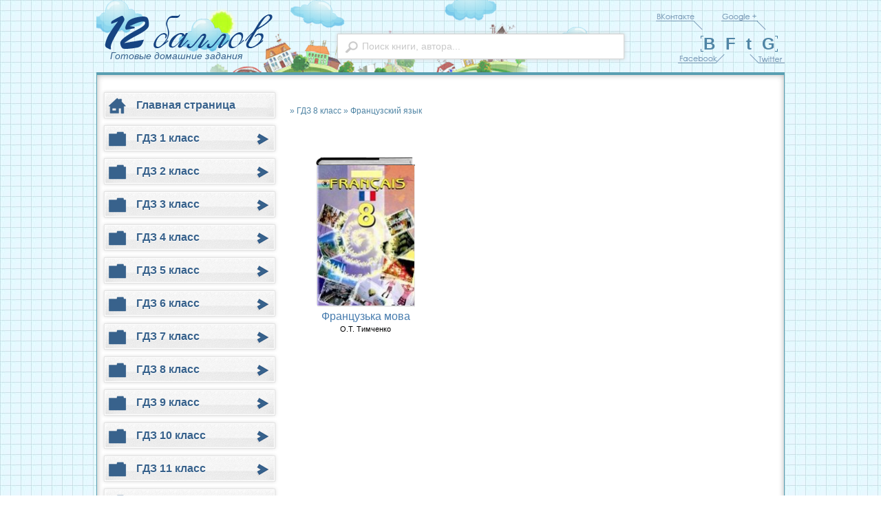

--- FILE ---
content_type: text/html
request_url: http://12ballov.net/8/francuzskij-jazyk8/
body_size: 6023
content:
<!DOCTYPE html PUBLIC "-//W3C//DTD XHTML 1.0 Transitional//EN" "http://www.w3.org/TR/xhtml1/DTD/xhtml1-transitional.dtd">

<head>
  


  <meta http-equiv="Content-Type" content="text/html; charset=utf-8" />
<title>Французский язык &raquo; Pешебник онлайн | ГДЗ - готовые домашние задания для учеников 1-11 классов</title>
<meta name="description" content="Решебник онлайн - Готовые домашние задания для учеников 1-11 классов по предметам Математика, Алгебра, Геометрия, Химия, Физика и др" />
<meta name="keywords" content="Pешебник онлайн, ГДЗ, готовые домашние задания, учеников 1-11 классов, Математика, Алгебра, Геометрия, Химия, Физика" />
<meta name="generator" content="DataLife Engine (http://dle-news.ru)" />
<link rel="search" type="application/opensearchdescription+xml" href="http://12ballov.net/engine/opensearch.php" title="Pешебник онлайн | ГДЗ - готовые домашние задания для учеников 1-11 классов" />
<link rel="alternate" type="application/rss+xml" title="Французский язык &raquo; Pешебник онлайн | ГДЗ - готовые домашние задания для учеников 1-11 классов" href="http://12ballov.net/8/francuzskij-jazyk8/rss.xml" />
<script type="text/javascript" src="/engine/classes/min/index.php?charset=utf-8&amp;g=general&amp;7"></script>

<link rel="shortcut icon" href="http://12ballov.net/favicon.ico" />
<meta name="viewport" content="width=device-width, initial-scale=1.0">

<link media="screen" href="/templates/gdz/css/styles.css" type="text/css" rel="stylesheet" /></div> 
<link media="screen" href="/templates/gdz/css/engine.css" type="text/css" rel="stylesheet" /></div>


<script type="text/javascript">$(document).ready(function(){
$(window).scroll(function () {if ($(this).scrollTop() > 1000) {$('#scroller').fadeIn();} else {$('#scroller').fadeOut();}});
$('#scroller').click(function () {$('body,html').animate({scrollTop: 0}, 400); return false;});
});</script>

<script async src="https://pagead2.googlesyndication.com/pagead/js/adsbygoogle.js?client=ca-pub-7679195698855159"
     crossorigin="anonymous"></script>

</head>

<body>



<div id="loading-layer" style="display:none"><div id="loading-layer-text">Загрузка. Пожалуйста, подождите...</div></div>
<script type="text/javascript">
<!--
var dle_root       = '/';
var dle_admin      = '';
var dle_login_hash = '';
var dle_group      = 5;
var dle_skin       = 'gdz';
var dle_wysiwyg    = 'no';
var quick_wysiwyg  = '0';
var dle_act_lang   = ["Да", "Нет", "Ввод", "Отмена", "Сохранить"];
var menu_short     = 'Быстрое редактирование';
var menu_full      = 'Полное редактирование';
var menu_profile   = 'Просмотр профиля';
var menu_send      = 'Отправить сообщение';
var menu_uedit     = 'Админцентр';
var dle_info       = 'Информация';
var dle_confirm    = 'Подтверждение';
var dle_prompt     = 'Ввод информации';
var dle_req_field  = 'Заполните все необходимые поля';
var dle_del_agree  = 'Вы действительно хотите удалить? Данное действие невозможно будет отменить';
var dle_complaint  = 'Укажите текст вашей жалобы для администрации:';
var dle_big_text   = 'Выделен слишком большой участок текста.';
var dle_orfo_title = 'Укажите комментарий для администрации к найденной грамматической ошибке';
var dle_p_send     = 'Отправить';
var dle_p_send_ok  = 'Уведомление успешно отправлено';
var dle_save_ok    = 'Изменения успешно сохранены. Обновить страницу?';
var dle_del_news   = 'Удалить статью';
var allow_dle_delete_news   = false;
var dle_search_delay   = false;
var dle_search_value   = '';
$(function(){
	FastSearch();
});//-->
</script>
    
   

<div id="wrapper">



  <div class="head">
      <div class="logo"><a href="/"><img src="/templates/gdz/images/logo.png"></a></br><span>Готовые домашние задания</span>



</div>
  



 <div class="search-pole">

      <form method="post" action=''><input type="hidden" name="do" value="search" />
      <input type="hidden" name="subaction" value="search" />
      <input id="story" name="story" class="search_input" value="Поиск книги, автора..." onblur="if(this.value=='')         this.value='Поиск книги, автора...';" onfocus="if(this.value=='Поиск книги, автора...') this.value='';" type="text" /> 
        </form>

 </div>


<noindex>
        <div class="soc_links">
          <div class="sc_menu_l">
              <div class="sc_menu_r">
                    <ul>
                        <li><a rel="nofollow" href="/" target="_blank">B</a></li>
<li><a rel="nofollow" href="http://www.facebook.com/12ballovnet" target="_blank">F</a></li>
<li><a rel="nofollow" href="https://twitter.com/12ballov_net" target="_blank">t</a></li>
<li class="no_margin"><a rel="nofollow" href="#" target="_blank">G</a></li>
</ul>
                </div>
            </div>
         </div>

</noindex>

    </div>








 
    <div class="content">
         
      <table class="main_table">
         <tr class="mob-tr">
<td class="colum_left">
<div class="adp-menu">

                  ﻿                   <script type="text/javascript">//<![CDATA[
          $(function(){
            $("#slidemenu").UlMenu();
          });
          //]]></script>
                   
                  <ul id="slidemenu">
                      <li><a href="/"><span><img src="/templates/gdz/images/icons/ic1.png" alt="ГДЗ" />Главная страница</span></a></li>

                     <li><span class="sub_block"><span class="sub_block_in"><span class="sublnk"><img src="/templates/gdz/images/icons/ic2.png" alt="ГДЗ" />ГДЗ 1 класс</span></span></span></li>
                        <li class="submenu">
                            <ul>
                      <li><a href="/1/anglijskij-jazyk1/">Английский язык</a></li> 
                      <li><a href="/1/nemeckij-jazyk1/">Немецкий язык</a></li>                              
                      <li><a href="/1/matematika1/">Математика</a></li>
                      <li><a href="/1/russkij-jazyk1/">Русский язык</a></li>
                      <li><a href="/1/bukvar1/">Буквар</a></li>
                      <li><a href="/1/chytannja1/">Читання</a></li>          
                          </ul>
                        </li>


                     <li><span class="sub_block"><span class="sub_block_in"><span class="sublnk"><img src="/templates/gdz/images/icons/ic2.png" alt="ГДЗ" />ГДЗ 2 класс</span></span></span></li>
                        <li class="submenu">
                            <ul>
                      <li><a href="/2/anglijskij-jazyk2/">Английский язык</a></li> 
                      <li><a href="/2/ridna-mova2/">Немецкий язык</a></li>                              
                      <li><a href="/2/matematika2/">Математика</a></li>
                      <li><a href="/2/russkij-jazyk2/">Русский язык</a></li>
                      <li><a href="/2/informatika2/">Информатика</a></li>
                          </ul>
                        </li>


                     <li><span class="sub_block"><span class="sub_block_in"><span class="sublnk"><img src="/templates/gdz/images/icons/ic2.png" alt="ГДЗ" />ГДЗ 3 класс</span></span></span></li>
                        <li class="submenu">
                            <ul>
                      <li><a href="/3/anglijskij-jazyk3/">Английский язык</a></li> 
                      <li><a href="/3/ridna-mova3/">Рідна мова</a></li> 
                      <li><a href="/3/matematika3/">Математика</a></li>
                      <li><a href="/3/russkij-jazyk3/">Русский язык</a></li>
                      <li><a href="/3/nemeckij-jazyk3/">Немецкий язык</a></li>   
                      <li><a href="/3/osnovy-zdorovja-3/">Основы здоровья</a></li>                             
                      <li><a href="/3/informatika3/">Информатика</a></li>
                      <li><a href="/3/ya-i-ukraina3/">Я и Украина</a></li>
                          </ul>
                        </li>



                     <li><span class="sub_block"><span class="sub_block_in"><span class="sublnk"><img src="/templates/gdz/images/icons/ic2.png" alt="ГДЗ" />ГДЗ 4 класс</span></span></span></li>
                        <li class="submenu">
                            <ul>
                      <li><a href="/4/matematika4/">Математика</a></li>
                      <li><a href="/4/anglijskij-jazyk4/">Английский язык</a></li> 
                      <li><a href="/4/ridna-mova4/">Рідна мова</a></li> 
                      <li><a href="/4/ya-i-ukraina4/">Я и Украина</a></li>
                      <li><a href="/4/osnovy-zdorovja-4/">Основы здоровья</a></li>  
                      <li><a href="/4/russkij-jazyk4/">Русский язык</a></li>
                      <li><a href="/4/nemeckij-jazyk4/">Немецкий язык</a></li>   
                          </ul>
                        </li>


                     <li><span class="sub_block"><span class="sub_block_in"><span class="sublnk"><img src="/templates/gdz/images/icons/ic2.png" alt="ГДЗ" />ГДЗ 5 класс</span></span></span></li>
                        <li class="submenu">
                            <ul>          
                      <li><a href="/5/informatyka5/">Информатика</a></li>
                      <li><a href="/5/francuzskij-jazyk5/">Французский язык</a></li>
                      <li><a href="/5/matematika5/">Математика</a></li>
                      <li><a href="/5/russkij-jazyk5/">Русский язык</a></li>
                      <li><a href="/5/nemeckij-jazyk5/">Немецкий язык</a></li>
                      <li><a href="/5/prirodovedine5/">Природовединье</a></li>
                      <li><a href="/5/osnovy-zdorovja5/">Основы здоровья</a></li>
                      <li><a href="/5/jetika5/">Этика</a></li>     
                      <li><a href="/5/ridna-mova5/">Рідна мова</a></li> 
                      <li><a href="/5/anglijskij-jazyk5/">Английский язык</a></li>  
                      <li><a href="/5/istorija5/">История</a></li> 
                      <li><a href="/5/zar-lit5/">Зарубежная литература</a></li>
                          </ul>
                        </li>

                    <li><span class="sub_block"><span class="sub_block_in"><span class="sublnk"><img src="/templates/gdz/images/icons/ic2.png" alt="ГДЗ" />ГДЗ 6 класс</span></span></span></li>
                        <li class="submenu">
                            <ul>
                      <li><a href="/6/informatyka6/">Информатика</a></li>
                      <li><a href="/6/francuzskij-jazyk6/">Французский язык</a></li>
                      <li><a href="/6/biologia6/">Биология</a></li> 
                      <li><a href="/6/geografija6/">География</a></li>
                      <li><a href="/6/matematika6/">Математика</a></li>
                      <li><a href="/6/ridna-mova6/">Рідна мова</a></li>
                      <li><a href="/6/russkij-jazyk6/">Русский язык</a></li> 
                      <li><a href="/6/anglijskij-jazyk6/">Английский язык</a></li>
                      <li><a href="/6/nemeckij-jazyk6/">Немецкий язык</a></li>
                          </ul>
                        </li>


                    <li><span class="sub_block"><span class="sub_block_in"><span class="sublnk"><img src="/templates/gdz/images/icons/ic2.png" alt="ГДЗ" />ГДЗ 7 класс</span></span></span></li>
                        <li class="submenu">
                            <ul>
                      <li><a href="/7/algebra7/">Алгебра</a></li>
                      <li><a href="/7/geometrija7/">Геометрия</a></li>
                      <li><a href="/7/biologija7/">Биология</a></li>                                         
                      <li><a href="/7/anglijskij-jazyk7/">Английский язык</a></li>
                      <li><a href="/7/nemeckij-jazyk7/">Немецкий язык</a></li>
                      <li><a href="/7/ridna-mova7/">Рідна мова</a></li>
                      <li><a href="/7/russkij-jazyk7/">Русский язык</a></li>
                      <li><a href="/7/fizika7/">Физика</a></li>
                      <li><a href="/7/himija7/">Химия</a></li> 
                      <li><a href="/7/geografija7/">География</a></li>   
                      <li><a href="/7/cherchenie7/">Черчение</a></li>     
                          </ul>
                        </li>

                    <li><span class="sub_block"><span class="sub_block_in"><span class="sublnk"><img src="/templates/gdz/images/icons/ic2.png" alt="ГДЗ" />ГДЗ 8 класс</span></span></span></li>
                        <li class="submenu">
                            <ul>
                      <li><a href="/8/algebra8/">Алгебра</a></li>
                      <li><a href="/8/geometrija8/">Геометрия</a></li>
                      <li><a href="/8/anglijskij-jazyk8/">Английский язык</a></li>
                      <li><a href="/8/nemeckij-jazyk8/">Немецкий язык</a></li>
                      <li><a href="/8/ridna-mova8/">Рідна мова</a></li>
                      <li><a href="/8/russkij-jazyk8/">Русский язык</a></li>
                      <li><a href="/8/fizika8/">Физика</a></li>
                      <li><a href="/8/himija8/">Химия</a></li>
                      <li><a href="/8/geografija8/">География</a></li>
                      <li><a href="/8/biologia8/">Биология</a></li>
                      <li><a href="/8/osnovy-zdorovja8/">Основы здоровья</a></li>
                      <li><a href="/8/ukr-lit8/">Украинская литература</a></li>
                      <li><a href="/8/zar-lit8/">Зарубежная литература</a></li>
                      <li><a href="/8/history8/">История</a></li>
                      <li><a href="/8/informatika8/">Информатика</a></li>
                      <li><a href="/8/francuzskij-jazyk8/">Французский язык</a></li>
                      <li><a href="/8/cherchenie8/">Черчение</a></li>
                                
                                
  
                          </ul>
                        </li>



                    <li><span class="sub_block"><span class="sub_block_in"><span class="sublnk"><img src="/templates/gdz/images/icons/ic2.png" alt="ГДЗ" />ГДЗ 9 класс</span></span></span></li>
                        <li class="submenu">
                            <ul>
                      <li><a href="/9/ukrainskij-jazyk9/">Украинский язык</a></li>
                      <li><a href="/9/anglijskij-jazyk9/">Английский язык</a></li>
                      <li><a href="/9/nemeckij-jazyk9/">Немецкий язык</a></li>
                      <li><a href="/9/algebra9/">Алгебра</a></li>
                      <li><a href="/9/geometrija9/">Геометрия</a></li> 
                      <li><a href="/9/fizika9/">Физика</a></li>  
                      <li><a href="/9/himija9/">Химия</a></li>    
                      <li><a href="/9/biologija9/">Биология</a></li>
                      <li><a href="/9/geografija9/">География</a></li>
                      <li><a href="/9/history9/">История</a></li>          
                          </ul>
                        </li>


                    <li><span class="sub_block"><span class="sub_block_in"><span class="sublnk"><img src="/templates/gdz/images/icons/ic2.png" alt="ГДЗ" />ГДЗ 10 класс</span></span></span></li>
                        <li class="submenu">
                            <ul>
                      <li><a href="/10/ukrainskij-jazyk10/">Украинский язык</a></li>
                      <li><a href="/10/anglijskij-jazyk10/">Английский язык</a></li>
                      <li><a href="/10/nemeckij-jazyk10/">Немецкий язык</a></li>
                      <li><a href="/10/algebra10/">Алгебра</a></li>
                      <li><a href="/10/geometrija10/">Геометрия</a></li>
                      <li><a href="/10/fizika10/">Физика</a></li> 
                      <li><a href="/10/himija10/">Химия</a></li>   
                      <li><a href="/10/pravo10/">Правознавство</a></li> 
                      <li><a href="/10/zahyst-vitchyzny10/">Захист Вітчизни</a></li> 
                          </ul>
                        </li>


                    <li><span class="sub_block"><span class="sub_block_in"><span class="sublnk"><img src="/templates/gdz/images/icons/ic2.png" alt="ГДЗ" />ГДЗ 11 класс</span></span></span></li>
                        <li class="submenu">
                            <ul>
                      <li><a href="/11/biologia11/">Биология</a></li>
                      <li><a href="/11/matematika11/">Математика</a></li>
                      <li><a href="/11/algebra11/">Алгебра</a></li>
                      <li><a href="/11/geometrija11/">Геометрия</a></li>
                      <li><a href="/11/ukrainskij-jazyk11/">Украинский язык</a></li>
                      <li><a href="/11/russkij-jazyk11/">Русский язык</a></li>
                      <li><a href="/11/anglijskij-jazyk11/">Английский язык</a></li>
                      <li><a href="/11/fizika11/">Физика</a></li>
                      <li><a href="/11/himija11/">Химия</a></li>    
                          </ul>
                        </li>
                      
                      <li><span class="sub_block"><span class="sub_block_in"><span class="sublnk"><img src="/templates/gdz/images/icons/ic2.png" alt="ГДЗ" />Сочинения</span></span></span></li>
                        <li class="submenu">
                            <ul>
                                <li><a href="/utopic/">Українські твори</a></li>
                             </ul>
                        </li>



                    </ul>
 
    
    
    
      <div class="block">
     <div class="_block_title"></div>
           <div class="block_cont">  

           <noindex><center></center></noindex>
               
      </div> 
          
          
    
    <div class="block">
     <div class="_block_title"></div>
           <div class="block_cont">

           <noindex><center></center></noindex>

         </div> 
</div>
    


    

					  

		<div class="block">
                      <div class="block_title">Сообщество</div>
   <noindex>                     

   </noindex>               
                 </div> 


             
              
               </div></td>
                   

         

                <td class="colum_center">

      

                     
 ﻿<div class="speedbar"><span id='dle-speedbar'><a href="http://12ballov.net/"></a> &raquo; <a href="http://12ballov.net/8/">ГДЗ 8 класс</a> &raquo; <a href="http://12ballov.net/8/francuzskij-jazyk8/">Французский язык</a></span></div> 



<div class="pad10"></div>
                    
<noindex><center><center></noindex>
                    
<div class="pad10"></div>







                  <div id='dle-content'><div id='dle-content'>﻿<div class="news">

<div class="booknews">
<a href="http://12ballov.net/548-francuzka-mova.html"><img  style="margin-right: 17px;" src="http://12ballov.net/uploads/posts/2016-09/1474123287_francuzkiy.jpg" border="0"  title="Французька мова" alt="Французька мова"/></a>
</div>
<h2><a href="http://12ballov.net/548-francuzka-mova.html">Французька мова</a></h2>
<div class="m-avtor">О.Т. Тимченко</div>




</div>


</div></div> 
     
   <div class="pad10"></div>
                 
                    ﻿ 



 


 


 



 




 


 



 


 


 



 

 
	
  
    
</td>
</tr>
</table>


    </div>

<div class="bottom">

<div class="info-tag"><center><noindex></noindex></center></div>

<div class="footer">

</br>

&copy; <a href="/">12ballov.net</a>, 2019

</br>

<a href="/index.php?do=feedback">Обратная связь</a> | <a href="/rules.html">Правила</a> | <a href="/sitemap.xml">Карта сайта</a></div>

</br>

<noindex>

<!--LiveInternet counter--><script type="text/javascript"><!--
document.write("<a href='http://www.liveinternet.ru/click' "+
"target=_blank><img src='//counter.yadro.ru/hit?t45.6;r"+
escape(document.referrer)+((typeof(screen)=="undefined")?"":
";s"+screen.width+"*"+screen.height+"*"+(screen.colorDepth?
screen.colorDepth:screen.pixelDepth))+";u"+escape(document.URL)+
";"+Math.random()+
"' alt='' title='LiveInternet' "+
"border='0' width='31' height='31'><\/a>")
//--></script><!--/LiveInternet-->



    
<!-- hit.ua -->
<a href='http://hit.ua/?x=103005' target='_blank'>
<script language="javascript" type="text/javascript"><!--
Cd=document;Cr="&"+Math.random();Cp="&s=1";
Cd.cookie="b=b";if(Cd.cookie)Cp+="&c=1";
Cp+="&t="+(new Date()).getTimezoneOffset();
if(self!=top)Cp+="&f=1";
//--></script>
<script language="javascript1.1" type="text/javascript"><!--
if(navigator.javaEnabled())Cp+="&j=1";
//--></script>
<script language="javascript1.2" type="text/javascript"><!--
if(typeof(screen)!='undefined')Cp+="&w="+screen.width+"&h="+
screen.height+"&d="+(screen.colorDepth?screen.colorDepth:screen.pixelDepth);
//--></script>
<script language="javascript" type="text/javascript"><!--
Cd.write("<img src='//c.hit.ua/hit?i=103005&g=0&x=2"+Cp+Cr+
"&r="+escape(Cd.referrer)+"&u="+escape(window.location.href)+
"' border='0' wi"+"dth='1' he"+"ight='1'/>");
//--></script>
<noscript>
<img src='//c.hit.ua/hit?i=103005&amp;g=0&amp;x=2' border='0'/>
</noscript></a>
<!-- / hit.ua -->


   
 </noindex>

</div>
</div>

 ﻿<script type="text/javascript" src="/templates/gdz/js/libs.js"></script>
<script type="text/javascript" src="/templates/gdz/js/jquery.jcarousel.min.js"></script>

<script type="text/javascript">

jQuery(document).ready(function() {
    jQuery('#mycarousel').jcarousel();
});

</script>

<script type="text/javascript" src="/templates/gdz/js/jquery.lwtCountdown-0.9.5.js"></script>
<script language="javascript" type="text/javascript">
    
    jQuery(document).ready(function() {
	$('#countdown_dashboard').countDown({
		targetDate: {
						'day': 		21,
						'month': 	  03,
						'year': 	  2020,
						'hour': 	    00,
						'min': 	     00,
						'sec': 	     00					}
				});
				
			});
</script>





<script type="text/javascript" src="//e.issuu.com/embed.js" async="true"></script> 

<div id="scroller" class="b-top" style="display: none;"><span class="b-top-but">наверх</span></div>

<script type="text/javascript" src="/templates/gdz/js/mobile.js"></script>
</body>
</html>
<!-- DataLife Engine Copyright SoftNews Media Group (http://dle-news.ru) -->


--- FILE ---
content_type: text/html; charset=utf-8
request_url: https://www.google.com/recaptcha/api2/aframe
body_size: 267
content:
<!DOCTYPE HTML><html><head><meta http-equiv="content-type" content="text/html; charset=UTF-8"></head><body><script nonce="FMrD-M7RURINsnWihAwEkA">/** Anti-fraud and anti-abuse applications only. See google.com/recaptcha */ try{var clients={'sodar':'https://pagead2.googlesyndication.com/pagead/sodar?'};window.addEventListener("message",function(a){try{if(a.source===window.parent){var b=JSON.parse(a.data);var c=clients[b['id']];if(c){var d=document.createElement('img');d.src=c+b['params']+'&rc='+(localStorage.getItem("rc::a")?sessionStorage.getItem("rc::b"):"");window.document.body.appendChild(d);sessionStorage.setItem("rc::e",parseInt(sessionStorage.getItem("rc::e")||0)+1);localStorage.setItem("rc::h",'1768930471805');}}}catch(b){}});window.parent.postMessage("_grecaptcha_ready", "*");}catch(b){}</script></body></html>

--- FILE ---
content_type: text/css
request_url: http://12ballov.net/templates/gdz/css/styles.css
body_size: 4706
content:
a img,table{border:0}table,table .dz_tab{border-collapse:collapse;border-spacing:0}.dash .digit,.m-avtor,.navigation,.news,.news h2,.titl-main,table.dz_tab td a{text-align:center}.user-actions a,a,a.f_top_bt:hover{text-decoration:none}#fcod,#slidemenu li.submenu,#slidemenu li.submenu ul,.fullcont,.info-tag,.jcarousel-skin-tango .jcarousel-clip,.lb_av,.lp_av,.social-block{overflow:hidden}blockquote,body,dd,dl,dt,fieldset,form,h1,h2,h3,h4,h5,h6,html,input,li,ol,p,pre,ul{margin:0;padding:0}body,html{background:url(../images/bg1.jpg);color:#6b6b6b;font-size:13px;font-family:"Century Gothic",verdana,sans-serif}.titl-main,h1,h2{color:#4f769b;margin:0;}.pad2{padding:2px 0 0}.pad5{padding:5px 0 0}.pad10{padding:10px 0 0}.pad20{padding:20px 0 0}.clr{clear:both;display:block}.spacer{padding:7px}h1,h2,li,table,ul{padding:0}h1{font:19px arial,sans-serif}h2{font:16px arial,sans-serif}.titl-main{padding:0;font:18px arial,sans-serif}a{color:#477cae}a:hover{color:#294f74}li,ul{list-style:none;margin:0}.tableform{width:100%}.tableform td{padding:5px 0}.left{float:left}.right{float:right}.top_banner{background:#fff;padding:10px 0}.top_banner_in{width:1010px;margin:0 auto}#wrapper{width:1000px;margin:0 auto 30px}.head{position:relative;height:105px;background:url(../images/ris.png) no-repeat}.logo,.sc_menu_l,.search-pole,.soc_links{position:absolute}.logo{font-size:45px;color:#555;top:20px;left:0;font-style:italic}.logo span{color:#38628c;font-size:14px;margin:5px 0 0 20px}.search-pole{width:400px;right:250px;top:49px}.soc_links{background:url(../images/soc_bg.png);width:187px;height:72px;right:0;top:20px}.sc_menu_l{background:url(../images/soc_li_bg.png) no-repeat;height:23px;padding-left:4px;width:108px;top:32px;left:65px}.block_title,.content,.search_input{position:relative}.sc_menu_r{background:url(../images/soc_li_bg.png) 100% 100% no-repeat;padding-right:4px}.sc_menu_r ul{height:23px;font-family:Arial,Gadget,sans-serif}.sc_menu_r ul li{display:inline;float:left;margin-right:15px}.sc_menu_r ul li.no_margin{margin-right:0}.sc_menu_r ul li a{display:block;height:23px;line-height:23px;float:left;font-weight:700;font-size:24px;color:#5085a5}.sc_menu_r ul li a:hover{color:#38628c}.speedbar,.speedbar a{color:#5085a5}.speedbar{font-size:12px;margin:20px 0 20px 10px}.content{background:#fff;border:1px solid #599fb2;border-top:4px solid#599fb2;padding:10px;-webkit-box-shadow:inset 0 0 8px 0 #b6b6b6;-moz-box-shadow:inset 0 0 8px 0 #b6b6b6;box-shadow:inset 0 0 8px 0 #b6b6b6}.main_table{width:100%}.colum_left{width:240px;padding-right:10px}.colum_center{padding:0}.search_input{width:95%;top:0;height:35px;line-height:35px;padding-left:35px;font-size:14px;background:url(../images/search_icon.png) 10px 10px no-repeat #fff;color:#c9c9c9;border:1px solid #d6d7d7;-webkit-box-shadow:0 0 5px 0 #ccc;-moz-box-shadow:0 0 5px 0 #ccc;box-shadow:0 0 5px 0 #ccc}.search_input:focus{color:#8f8f8f}#slidemenu{width:250px;margin-bottom:20px}#slidemenu li{margin-bottom:10px;background:#fff;display:block;padding:1px;width:245px;height:34px;border:1px solid #e4e4e4;-webkit-box-shadow:0 0 5px 0 #d8d8d8;-moz-box-shadow:0 0 5px 0 #d8d8d8;box-shadow:0 0 5px 0 #d8d8d8}#slidemenu li a span img,#slidemenu li span.sublnk img,#slidemenu li.selected span.sublnk img{vertical-align:middle;margin-right:10px}#slidemenu li a,#slidemenu li span.sub_block{background:url(../images/menu_a.png) 100% 100%;height:34px;width:245px;display:block;cursor:pointer}#slidemenu li.selected span.sub_block,#slidemenu li:hover a,#slidemenu li:hover span.sub_block{background-position:100% 0}#slidemenu li.selected,#slidemenu li:hover{-webkit-box-shadow:0 0 5px 0 #d0eefc;-moz-box-shadow:0 0 5px 0 #d0eefc;box-shadow:0 0 5px 0 #d0eefc;border:1px solid #d0eefc}#slidemenu li.submenu,#slidemenu li.submenu ul li{border:none;-webkit-box-shadow:0 0;-moz-box-shadow:0 0}#slidemenu li a span,#slidemenu li span.sub_block span.sub_block_in,#slidemenu li span.sublnk{color:#38628c;width:245px;height:34px;font-weight:700;line-height:34px;text-shadow:0 1px 1px #fff;display:block;font-size:16px;background:url(../images/menu_glow.png)}#slidemenu li span.sublnk{background:url(../images/menu_str.png) 97% 0 no-repeat;display:block}#slidemenu li.selected span.sublnk{background-position:97% 100%}#slidemenu li.submenu{background:0 0;width:245px;height:auto;box-shadow:0 0}#slidemenu li.submenu ul{width:255px;background-color:#f4f4f4;list-style:none}#slidemenu li.submenu ul li{background:0 0;margin-bottom:0;width:255px;height:auto;box-shadow:0 0}#slidemenu li.submenu ul li a{border:0;padding:5px 7px;font-size:11px;line-height:normal;color:#38628c;background:0 0;height:auto}#slidemenu li.submenu ul li a:hover{background:#e9e9e9;color:#38628c}.block_cont a,.block_title{color:#599fb2}#slidemenu li.menu_line{background:url(../images/menu_line.png);width:253px;height:24px;display:block;-webkit-box-shadow:0 0;-moz-box-shadow:0 0;box-shadow:0 0;border:0;margin-bottom:0}.block_cont,.block_title{padding:5px;background:#fff}.block{margin-bottom:20px}.block_title{width:240px;font-size:15px;margin-bottom:10px;font-weight:700;-webkit-box-shadow:0 0 5px 0 #d5d5d5;-moz-box-shadow:0 0 5px 0 #d5d5d5;box-shadow:0 0 5px 0 #d5d5d5}.block_cont{border:0 solid #ededed;font-size:12px}.block_cont img_{border-radius:5px;box-shadow:0 0 5px #333;border:1px solid silver}.block_cont1{padding:10px;font-size:12px;background:#f4f4f4;border-radius:10px;border:0 solid #4f769b}.block_cont a:hover{color:#5584b2}.block_left{margin-bottom:30px}.bl_title{font-size:18px;color:#4f769b;margin-bottom:15px}.bl_title span{color:#c3c3c3}.bl_cont{font-size:11px}.cont_title,.cont_title h1,.cont_title h2{font-size:16px;color:#4f769b;font-weight:400}.news{float:left;width:200px;height:290px;cursor:pointer;margin:10px 10px 10px 20px;padding:10px 0 0}.booknews{width:175px;height:220px;background:url(../images/books.gif) no-repeat;margin-left:28px;padding-left:1px}.news img{width:141px;height:204px;padding:12px 15px 0 0}.news:hover{-webkit-box-shadow:0 0 10px 0 #ddd;-moz-box-shadow:0 0 10px 0 #ddd;box-shadow:0 0 10px 0 #ddd}.news h2{margin:3px 0 0;padding:0;color:#4f769b;font:16px arial,sans-serif}.avtor,.fullinfo h1,.m-avtor{font-weight:400}.m-avtor{font-size:11px;color:#000;margin:3px 0 5px}.fullcont{width:705px;margin-bottom:20px;border-bottom:1px dashed#599fb2}.poster{float:left;width:100px;height:130px;margin:10px 0 0 20px;background:url(../images/books_mini.gif) no-repeat}.poster img{width:77px;height:108px;padding:8px 0 0 1px}.fullinfo{float:left;width:570px;margin:5px 0 0}.title_item{margin:5px 5px 0 20px}.fullinfo h1{font-size:16px;color:#4f769b;}.avtor{font-size:12px;color:#000;margin:0 5px 10px 20px}#fcod{width:705px;margin:0;border:0;padding:5px}.vote{margin-bottom:5px}h4.pull_title,h4.vote_title{margin-bottom:10px;font-size:13px;display:block;background:#f1f1f1;color:#9f9f9f;padding:10px;font-weight:400}.vote_all{background:0 0;border:0;font-size:12px;color:#d3d3d3;font-style:italic;cursor:pointer}.related{display:block;width:720px;height:320px}.related-block{float:left;margin:10px 10px 10px 60px}.basesearchresult{border-color:#000 #000 #599FB2;border-image:none;border-style:solid solid dashed;border-width:0 0 1px;margin-bottom:10px;overflow:hidden;-moz-border-bottom-colors:none;-moz-border-left-colors:none;-moz-border-right-colors:none;-moz-border-top-colors:none}.social-block{width:600px;border:0;margin-left:10px}.social-item{float:left; margin:5px;border:0}table .dz_tab{width:700px;margin-left:5px}table.dz_tab td a{background-image:url(../images/smile.png);margin-bottom:2px;margin-left:24px;margin-top:2px;display:block;height:25px;width:25px}table.dz_tab td a:hover{background-image:url(../images/smile-hover.png)}table.dz_tab TR.gray TD{background:#FFF;height:35px}table.dz_tab TD.lang{padding:0 12px}table.dz_tab td{background:#F4F4F4;border:1px solid #FFF;color:#38628c!important;font:700 12px arial!important;height:35px;vertical-align:middle!important}td,td img{vertical-align:top}td{padding:0}table.dz_tab th{background:#38628c;border:2px solid #FFF;color:#FFF;font:700 12px arial;padding:8px 12px text-align: center;vertical-align:middle!important;height:35px}.info-main{background:#f4f4f4;border-radius:10px;border:0 solid #4f769b;margin-right:10px;padding:15px}.jcarousel-skin-tango .jcarousel-container{border-radius:10px;border:0 solid #346F97;-moz-border-radius:10px;-webkit-border-radius:10px}.jcarousel-skin-tango .jcarousel-direction-rtl{direction:rtl}.jcarousel-skin-tango .jcarousel-container-horizontal{width:710px;padding:10px 10px 0 0}.jcarousel-skin-tango .jcarousel-clip-horizontal{width:710px;height:350px}.jcarousel-skin-tango .jcarousel-item{width:230px;height:335px}.jcarousel-skin-tango .jcarousel-item-horizontal{margin-left:0;margin-right:10px}.jcarousel-skin-tango .jcarousel-direction-rtl .jcarousel-item-horizontal{margin-left:10px;margin-right:0}.jcarousel-skin-tango .jcarousel-next-horizontal{position:absolute;top:330px;right:325px;width:32px;height:32px;cursor:pointer;background:url(../images/next-horizontal.png) no-repeat}.jcarousel-skin-tango .jcarousel-direction-rtl .jcarousel-next-horizontal{top:330px;left:325px;right:auto;background-image:url(../images/next-horizontal.png)}.jcarousel-skin-tango .jcarousel-prev-horizontal{position:absolute;top:330px;left:325px;width:32px;height:32px;cursor:pointer;background:url(../images/prev-horizontal.png) no-repeat}.dash,.dash .digit{position:relative;float:left}.jcarousel-skin-tango .jcarousel-direction-rtl .jcarousel-prev-horizontal{left:auto;right:325px;background-image:url(../images/next-horizontal.png)}.jcarousel-skin-tango .jcarousel-next-horizontal:focus,.jcarousel-skin-tango .jcarousel-next-horizontal:hover{background-position:-32px 0}.jcarousel-skin-tango .jcarousel-next-horizontal:active{background-position:-64px 0}.jcarousel-skin-tango .jcarousel-next-disabled-horizontal,.jcarousel-skin-tango .jcarousel-next-disabled-horizontal:active,.jcarousel-skin-tango .jcarousel-next-disabled-horizontal:focus,.jcarousel-skin-tango .jcarousel-next-disabled-horizontal:hover{cursor:default;background-position:-96px 0}.jcarousel-skin-tango .jcarousel-prev-horizontal:focus,.jcarousel-skin-tango .jcarousel-prev-horizontal:hover{background-position:-32px 0}.jcarousel-skin-tango .jcarousel-prev-horizontal:active{background-position:-64px 0}.jcarousel-skin-tango .jcarousel-prev-disabled-horizontal,.jcarousel-skin-tango .jcarousel-prev-disabled-horizontal:active,.jcarousel-skin-tango .jcarousel-prev-disabled-horizontal:focus,.jcarousel-skin-tango .jcarousel-prev-disabled-horizontal:hover{cursor:default;background-position:-96px 0}.titl-timer{color:#4f769b;font:18px arial,sans-serif;margin-bottom:10px}#timer{margin:10px 0 0 20px;width:670px;border:0}#countdown_dashboard{height:110px}.dash{width:110px;height:114px;background:url(../images/dash.png) no-repeat;margin-left:20px}.dash .digit{font-size:55pt;font-weight:700;width:55px;font-family:Times;color:#555}.dash_title{position:absolute;display:block;bottom:0;right:6px;font-size:9pt;color:#555;text-transform:uppercase;letter-spacing:2px}.info_block{background:url(../images/info_pict.png) left no-repeat;padding-left:40px}.navigation{cursor:auto;font-size:16px;padding:5px 10px;width:350px;margin-left:5%;margin-bottom:20px}.msg_av,.n_oth{font-size:11px}.forum_last tr td.fl_avtor,.n_more{text-align:right}.navigation span{color:#b4b4b4}.navigation a{color:#38628c}.n_text{line-height:24px;margin-bottom:15px}.n_text a img,.n_text img{float:left;width:120px;margin:0 10px 10px 0}.n_oth{color:#b3b3b3;margin-bottom:20px}.n_oth span,.n_oth span a{color:#68b3c8}.n_oth span{padding-right:5px}.n_more{float:right;clear:both;margin-bottom:60px}.ci_inblock,.masdg{margin-bottom:20px}.n_more,.n_more a{color:#bbb;font-size:11px;font-style:italic}.ci_inblock{padding:10px 0;border-bottom:1px #dfdfdf dashed;border-top:1px #dfdfdf dashed}.ci_b_edit{background:#ebffeb;padding:10px}.ci_b_edit span{color:#68b3c8}.masdg{border:1px solid #ededed;padding:10px 10px 50px;background:#f4f4f4;position:relative}.lb_av,.mass_ac,ul.opt_links{position:absolute}.msg_av{width:60px}.msg_av a img,.msg_av img{border:5px solid #fff;width:60px}.lb_av,.lb_av a img,.lb_av img{width:40px}.msg_text{margin-left:80px}.msg_more{margin-bottom:10px;color:#5aa0b3}.msg_date,.msg_more span{color:#ababab;font-size:11px}.msg_date{margin-top:10px}ul.opt_links{height:20px;right:10px;bottom:10px}ul.opt_links li{display:inline;float:left;margin-left:5px}ul.opt_links li a{display:block;float:left;padding:0 10px;height:22px;line-height:22px;color:#a0a0a0;background:#fff;-webkit-border-radius:2px;-moz-border-radius:2px;border-radius:2px}ul.opt_links li a:hover{background:#efefef;color:#8e8e8e}ul.opt_links li.activ a{color:#fff;background:#68b3c8}ul.opt_links li.activ a:hover{background:#529bb0}.mass_ac{top:5px;right:5px}.lb_av{top:-5px;left:5px;-webkit-box-shadow:0 0 5px 0 #d5d5d5;-moz-box-shadow:0 0 5px 0 #d5d5d5;box-shadow:0 0 5px 0 #d5d5d5;height:40px}.f_stats,a.f_top_bt{position:absolute;top:10px}.lp_title{padding-left:55px}.forum_last{width:100%}.forum_last tr td{padding:5px 0;border-bottom:1px #c9c9c9 dashed}.forum_last tr td.fl_avtor a{color:#a4a4a4}a.f_top_bt{background:url(../images/bt_top.png) 90px 5px no-repeat #478ea1;padding:6px 20px 6px 5px;width:90px;right:10px;color:#478ea1;font-size:16px;display:block}a.f_top_bt:hover{-webkit-box-shadow:0 0 3px 0 #276474;-moz-box-shadow:0 0 3px 0 #276474;box-shadow:0 0 3px 0 #276474}.f_stats{left:10px}ul.top_news li a{display:block;color:#599fb2;padding:5px 0}ul.top_news li a:hover{color:#5584b2}.sp_numb,.sp_title{color:#477caf}ul.stats_page{margin-bottom:15px}ul.stats_page li{margin-bottom:10px}.sp_title{font-weight:700;font-size:12px;margin-bottom:15px;border-bottom:1px #dedede dashed;padding-bottom:5px}.lp_info ul li,ul.uinf_ussep,ul.uinf_ussep li{margin-bottom:5px}.uinf_lcol{float:left;width:123px;text-align:center}.uinf_lcol a img,.uinf_lcol img{max-width:123px;margin-bottom:5px}.uinf_rcol{margin-left:140px}.ui_lcol{float:left;width:120px}.ui_avatar a img,.ui_avatar img{width:100px}.lp_info{margin-left:75px}ul.lp_login,ul.lp_menu{margin-bottom:20px}.lp_info ul li a{color:#575757}.lp_info ul li a:hover{color:#33618b}.lp_av{width:60px;height:75px}.lp_av a img,.lp_av img{min-width:60px;min-height:75px}ul.lp_menu li a{color:#999;display:block;padding:5px}ul.lp_menu li:hover a{color:#6b6b6b}ul.lp_login li{margin-bottom:5px}.lp_checkbox{font-size:11px;color:#999;margin-bottom:10px;text-align:right}.login_bt{background:url(../images/green_bg.png);height:34px;line-height:34px;padding:0 10px;color:#fff;font-size:20px;border:0;cursor:pointer}.login_bt:hover{background:#a1ca49}.lp_checkbox{padding-top:10px}.hidden{display:none}.user-actions{margin:10px 0 0 200px;width:400px}.user-actions p{border:1px solid #999;padding:10px}.user-actions p.bug a{color:red}.user-actions p.reference a{color:green}.user-actions a{border-bottom:1px dashed}.input,button,textarea{font-family:"Century Gothic",verdana,sans-serif}.label{padding-bottom:5px;width:25%}li.lfield{margin-bottom:5px}li.lfield input{width:95%}li.login_av,li.loginbtn{text-align:center}.fieldsubmit,li.lbotooms,li.lpasres{text-align:right}li.lpasres{margin-bottom:10px}li.marginli{margin:10px 0}.f_input,.f_textarea,.lp_input,.s_input,.textin{height:25px;border:1px solid #e7e7e7;background-color:#fff;padding:0 10px;font-size:12px;color:#8d8d8d;width:90%;line-height:25px}.bottom,.f_textarea{height:auto}.f_input:focus,.f_textarea:focus,.lp_input:focus{color:#8d8d8d;background-color:#f3f3f3}.textin{margin:2px}.f_textarea{padding:0}.lp_input{width:245px}.checkbox{margin:3px 0}.fieldsubmit{margin-top:10px}.adv-utopic{background-color:transparent;float:right;padding:10px}.adv-utopic img{border:1px solid silver;border-radius:5px;box-shadow:0 0 5px #333}.footer{background:url(../images/foot_bg.png);padding:10px;position:relative;text-align:center;color:#1c4f5d;font-size:12px;height:60px;box-shadow:0 0 5px 0 #ddd inset;border:1px}.footer a{color:#2c6a7b}.footer a:hover{text-decoration:underline}.counter{float:left;width:31px;height:31px}.info-tag{padding:5px 15px;border-radius:10px}.adv-down{display:block;width:700px}.adv-block{float:left;width:340px;height:300px;margin:0 5px;padding:0}.b-top{z-index:2600;position:fixed;left:0;bottom:90px;width:34%;margin-left:53%;opacity:.5;filter:alpha(opacity=50)}.b-top:hover{opacity:1;filter:alpha(opacity=100);cursor:pointer}.b-top-but{z-index:2600;position:absolute;display:block;left:56px;bottom:0;margin:0 0 0 100%;padding:32px 12px 4px;color:#fff;background:url(../images/b-j-top.png) 50% 11px no-repeat #25405c;border-radius:7px}@media screen and (max-width:680px){.logo,.search-pole{position:static}#dle-content,.logo,.news,.social-block{text-align:center}#wrapper{margin:0 auto 10px;width:auto}.head{height:auto}.search-pole{width:270px;margin:0 auto}.soc_links{display:none}.colum_center,.colum_left,.main_table,.main_table tbody,.mob-tr{display:block}.colum_left{padding-right:0;margin:0 auto}#timer{width:auto;margin:10px 0 0}#countdown_dashboard{height:auto;text-align:center;display:none}.dash,.news,.social-item{display:inline-block;float:none}.news{margin:10px;padding:10px 0 0}.jcarousel-skin-tango .jcarousel-clip-horizontal{height:350px;width:491px}.jcarousel-skin-tango .jcarousel-container-horizontal{padding:10px 0 0;width:491px;margin:0 auto}#fcod,.fullcont,.fullinfo,.related,.social-block{width:auto}.jcarousel-skin-tango .jcarousel-prev-horizontal{left:0}.jcarousel-skin-tango .jcarousel-next-horizontal{right:0}table .dz_tab{margin-left:0;width:auto}.poster{float:none;margin:10px auto 0}.fullinfo{float:none;margin:5px 0 0}.social-block{margin-left:0}.adp-menu .block:nth-of-type(2n),.jfagse,.pad10{display:none}.related{height:auto}#vk_comments,.rwmgpe,.ybgaiz{width:auto!important}embed,iframe,object,video{max-width:100%}}@media screen and (max-width:520px){.tableform,.tableform tbody,.tableform td,.tableform tr,table{display:block}.jcarousel-skin-tango .jcarousel-clip-horizontal,.jcarousel-skin-tango .jcarousel-container-horizontal{width:228px}table{width:100%;overflow:auto}.f_textarea{width:98%!important}}

--- FILE ---
content_type: text/css
request_url: http://12ballov.net/templates/gdz/css/engine.css
body_size: 2886
content:
.title_quote,.title_spoiler{font-weight:700}.selectmass input{float:right;margin-left:6px}.mass_comments_action{text-align:right;margin-bottom:10px}#loading-layer{display:none;font-size:11px;background:#68b3c8;padding:10px;text-align:center;color:#fff}.quote,.scriptcode,.text_spoiler,.title_quote,.title_spoiler{padding:5px;background:#f9fafa;border:1px solid #ddd}.title_quote,.title_spoiler{background:#f9fafa}.title_quote{border-bottom:0}.scriptcode{color:#004e8d;text-align:left;font-family:"Courier New"}.text_spoiler{border-top:0;text-align:justify}.hide{background-color:#e8f3fa;padding:5px;color:#3a78a5;margin:0 0 1em}.hide a{text-decoration:underline}.hide a:hover{text-decoration:none}.inhide{border:1px solid #ddd;padding:5px;background-color:#fff;margin-bottom:5px}.calendar{width:100%;color:#8a8a8a;font-size:12px}.calendar td,.calendar th{padding:2px 0;vertical-align:middle;font-weight:400;text-align:center}.weekday{color:#4c4c4c}.day-current{background-color:#477caf;color:#fff}.day-current a{color:#fff}.pm td.pm_head,.pm td.pm_list,.userstop td{border:1px solid #d8d8d8;background-color:#fff;padding:5px}.pm td.pm_head,.userstop thead td{font-size:.9em;background:url(../images/bbcodes.png) 0 100% repeat-x #fff;height:19px;font-weight:700;text-align:center;color:#4e4e4e;padding:5px}.rating,.unit-rating{width:85px;height:17px}.rating{font-size:12px}.ratig-layer{width:85px}.unit-rating{list-style:none;margin:3px 0 0;padding:0;position:relative;background:url(../dleimages/rating.png) repeat-x}.unit-rating li{text-indent:-90000px;padding:0;margin:0;float:left}.unit-rating li a,.unit-rating li.current-rating{position:absolute;height:17px;display:block;text-indent:-9000px}.unit-rating li a{width:17px;text-decoration:none;z-index:17;padding:0}.unit-rating li a:hover{background:url(../dleimages/rating.png) 0 -17px;z-index:2;left:0}.unit-rating a.r1-unit{left:0}.unit-rating a.r1-unit:hover{width:17px}.unit-rating a.r2-unit{left:17px}.unit-rating a.r2-unit:hover{width:34px}.unit-rating a.r3-unit{left:34px}.unit-rating a.r3-unit:hover{width:51px}.unit-rating a.r4-unit{left:51px}.unit-rating a.r4-unit:hover{width:68px}.unit-rating a.r5-unit{left:68px}.unit-rating a.r5-unit:hover{width:85px}.unit-rating li.current-rating{background:url(../dleimages/rating.png) 0 -34px;z-index:1}.bbcodes,.bbcodes_poll,.main_bottom,.other_bottom{background:#68b3c8;height:23px;padding:0 9px;cursor:pointer;border:0;margin-left:5px;color:#fff;font-weight:700;font-size:11px;-webkit-border-radius:2px;-moz-border-radius:2px;border-radius:2px}.bbcodes:hover,.bbcodes_poll:hover,.main_bottom:hover{background:#81c9dd}.other_bottom{background:#f1f1f1;color:#9f9f9f}.other_bottom:hover{background:#e7e7e7}.bbcodes_poll{width:100px}.editor_button{float:left;cursor:pointer;padding-left:0;padding-right:0}.editor_buttoncl{float:left;cursor:pointer;padding-left:1px;padding-right:1px;border-left:1px solid #bbb;border-right:1px solid #bbb}.editbclose{float:right;cursor:pointer;display:none}.editor_button select{font-size:11px}.xfields input,.xfields textarea,.xprofile input,.xprofile textarea{border:1px solid #e7e7e7;font-size:12px;color:#8d8d8d;width:98%;line-height:30px;padding:0}.editbclose img,.editor_button img,.editor_button_brk img{margin:0;padding:0}.xfields textarea,.xprofile textarea{background-color:#fff}.xfields input:focus,.xfields textarea:focus,.xprofile input:focus,.xprofile textarea:focus{color:#8d8d8d;background-color:#f3f3f3}.xfields input,.xprofile input{background-color:#fff}.xfields_table td{vertical-align:top}.pm_head{font-weight:700}#dropmenudiv{border:1px solid #e9e9e9;background-color:#fbfdfe;font-size:11px;line-height:20px;margin:2px 0;padding:5px;opacity:.9;-moz-opacity:.9;filter:alpha(Opacity=90)}#dropmenudiv a{display:block;text-indent:3px;text-decoration:none;color:#3f4b51;padding:1px 0;width:100%}#dropmenudiv a:hover{color:#477caf}.attachment{color:grey}fieldset{border:1px solid #bfced6;padding:5px;text-align:left}.highslide-outline,.highslide-wrapper{background:#FFF}.highslide-image{border:2px solid #FFF}.highslide-active-anchor,.highslide-active-anchor img{visibility:hidden}.highslide-dimming{background-color:#000}.highslide-html{background-color:#fff}.highslide-loading{display:block;color:#fff;font-size:9px;font-weight:700;text-decoration:none;padding:3px;border:1px solid #fff;background-color:#000}a.highslide-full-expand{background:url(../dleimages/fullexpand.gif) no-repeat;display:block;margin:0 10px 10px 0;width:34px;height:34px}.highslide-display-block{display:block}.highslide-display-none{display:none}.highslide-caption{display:none;padding:5px;background:#fff}.highslide-controls{width:195px;height:40px;background:url(../../../engine/classes/highslide/graphics/controlbar-black-border.gif) 0 -90px no-repeat;margin-right:15px;margin-bottom:10px;margin-top:10px}.highslide-controls ul{position:relative;left:15px;height:40px;list-style:none;margin:0;padding:0;background:url(../../../engine/classes/highslide/graphics/controlbar-black-border.gif) 100% -90px no-repeat}.highslide-controls li{float:left;padding:5px 0}.highslide-controls a{background:url(../../../engine/classes/highslide/graphics/controlbar-black-border.gif);display:block;float:left;height:30px;width:30px;outline:0}.highslide-controls a.disabled{cursor:default}.highslide-controls a span{display:none}.highslide-controls .highslide-previous a{background-position:0 0}.highslide-controls .highslide-previous a:hover{background-position:0 -30px}.highslide-controls .highslide-previous a.disabled{background-position:0 -60px!important}.highslide-controls .highslide-play a{background-position:-30px 0}.highslide-controls .highslide-play a:hover{background-position:-30px -30px}.highslide-controls .highslide-play a.disabled{background-position:-30px -60px!important}.highslide-controls .highslide-pause a{background-position:-60px 0}.highslide-controls .highslide-pause a:hover{background-position:-60px -30px}.highslide-controls .highslide-next a{background-position:-90px 0}.highslide-controls .highslide-next a:hover{background-position:-90px -30px}.highslide-controls .highslide-next a.disabled{background-position:-90px -60px!important}.highslide-controls .highslide-move a{background-position:-120px 0}.highslide-controls .highslide-move a:hover{background-position:-120px -30px}.highslide-controls .highslide-full-expand a{background-position:-150px 0}.highslide-controls .highslide-full-expand a:hover{background-position:-150px -30px}.highslide-controls .highslide-full-expand a.disabled{background-position:-150px -60px!important}.highslide-controls .highslide-close a{background-position:-180px 0}.highslide-controls .highslide-close a:hover{background-position:-180px -30px}.clouds_xsmall{font-size:1.1em;font-style:italic}.clouds_small{font-size:1.2em;font-style:italic}.clouds_medium{font-size:1.3em;font-weight:700;font-style:italic}.clouds_large{font-size:1.6em;font-style:italic}.clouds_xlarge{font-size:1.9em;font-style:italic}#searchsuggestions{width:500px;background-color:#599fb2;font-size:12px;line-height:14px;z-index:9999;-webkit-box-shadow:0 0 5px 0 #e3e3e3;-moz-box-shadow:0 0 5px 0 #e3e3e3;box-shadow:0 0 5px 0 #ccc}#searchsuggestions a{padding:5px;display:block;background-color:#fff;color:#929292;clear:left;height:75px;text-decoration:none}#searchsuggestions a:hover{background-color:#eee}#searchsuggestions a span.searchheading{display:block;font-weight:700;padding:5px;color:#599fb2;margin-bottom:5px}#searchsuggestions a:hover span.searchheading{color:#599fb2}#searchsuggestions a span{color:#929292}#searchsuggestions a:hover span{color:#303030}#searchsuggestions span.seperator{float:right;padding-right:15px;margin-right:5px}#searchsuggestions span.seperator a{background-color:transparent;display:block;height:auto;color:#fff;font-weight:700}#searchsuggestions span.notfound{padding:5px;background-color:#fff;display:block;height:auto;color:#000}.ui-helper-clearfix:after{clear:both;content:".";display:block;height:0;visibility:hidden}* html .ui-helper-clearfix{height:1%}.ui-helper-clearfix{display:block}.ui-icon{background-repeat:no-repeat;display:block;overflow:hidden;text-indent:-99999px}.ui-widget,.ui-widget button,.ui-widget input,.ui-widget select,.ui-widget textarea{font-size:11px}.ui-widget-content{background:50% bottom repeat-x #fff;border:1px solid #dedede;color:#222}.ui-widget-header{background:#68b3c8;-webkit-border-radius:5px;-moz-border-radius:5px;border-radius:5px;color:#fff;font-weight:700}.ui-widget-header a{color:#fff}.ui-state-default,.ui-widget-content .ui-state-default{background-color:#ff7400;border:0;color:#fff}.ui-state-default a,.ui-state-default a:link,.ui-state-default a:visited{color:#2e6e9e;text-decoration:none}.ui-state-focus,.ui-state-hover,.ui-widget-content .ui-state-focus,.ui-widget-content .ui-state-hover{color:#fff}.ui-state-hover a,.ui-state-hover a:hover{color:#1d5987;text-decoration:none}.ui-state-active,.ui-widget-content .ui-state-active{background-color:#3bb0ea;border:0;color:#fff}.ui-state-active a,.ui-state-active a:link,.ui-state-active a:visited{color:#e17009;text-decoration:none}.ui-state-error{background:50% 50% repeat-x #fef1ec;border:1px solid #dedede;color:#cd0a0a}.ui-widget-header .ui-icon{background-image:url(../images/ui-icons.png)}.ui-state-focus .ui-icon,.ui-state-hover .ui-icon{background-image:url(../images/ui-icons_h.png)}.ui-icon-close{background-position:-80px -128px}.ui-icon-closethick{background-position:-96px -128px}.ui-button .ui-button-text{display:block;line-height:1.4em}.ui-button-text-only .ui-button-text{padding:.4em .8em}input.ui-button{padding:.4em 1em}.ui-button-set{margin-right:7px}.ui-button-set .ui-button{margin-left:0;margin-right:-.3em}button.ui-button::-moz-focus-inner{border:0;padding:0}.ui-dialog{overflow:hidden;padding:.2em;position:absolute;-webkit-border-radius:5px;-moz-border-radius:5px;border-radius:5px}.ui-dialog .ui-dialog-titlebar{padding:5px;position:relative;font-size:12px}.ui-dialog .ui-dialog-title{float:left;margin:.1em 16px .2em 0}.ui-dialog .ui-dialog-titlebar-close{height:18px;margin:-10px 0 0;padding:1px;position:absolute;right:.3em;top:50%;width:19px}.ui-dialog .ui-dialog-titlebar-close span{display:block;margin:1px}.ui-dialog .ui-dialog-titlebar-close:focus,.ui-dialog .ui-dialog-titlebar-close:hover{padding:0}.ui-dialog .ui-dialog-content{background:0 0;border:0;overflow:hidden;padding:.5em 1em;position:relative;zoom:1}.ui-dialog .ui-dialog-buttonpane{background-image:none;border-width:1px 0 0;margin:.5em 0 0;padding:.3em 1em .5em .4em;text-align:left}.ui-dialog .ui-dialog-buttonpane button{cursor:pointer;float:right;margin:.5em .4em .5em 0;overflow:visible;background:#68b3c8;width:auto;height:30px;color:#fff;font-weight:700;padding:0;-webkit-border-radius:2px;-moz-border-radius:2px;border-radius:2px}.ui-dialog .ui-dialog-buttonpane button:hover{color:#fff;background:#57a1b5}.ui-dialog .ui-resizable-se{bottom:3px;height:14px;right:3px;width:14px}.ui-draggable .ui-dialog-titlebar{cursor:move}.ui-autocomplete{position:absolute;cursor:default}* html .ui-autocomplete{width:1px}.ui-menu{list-style:none;padding:2px;margin:0;display:block;float:left}.ui-menu .ui-menu{margin-top:-3px}.ui-menu .ui-menu-item{margin:0;padding:0;zoom:1;float:left;clear:left;width:100%}.ui-menu .ui-menu-item a{text-decoration:none;display:block;padding:.2em .4em;line-height:1.5;zoom:1}.ui-menu .ui-menu-item a.ui-state-active,.ui-menu .ui-menu-item a.ui-state-hover{font-weight:400;margin:-1px}.ui-widget-overlay{background:#000;opacity:.9;-moz-opacity:.9;filter:alpha(opacity=90);left:0;position:fixed;top:0}

--- FILE ---
content_type: application/javascript
request_url: http://12ballov.net/templates/gdz/js/mobile.js
body_size: 223
content:
jQuery(function(){
	jQuery('.colum_left').prepend('<div id="adapt_menu" class="adapt_menu"><span></span></div>');
	 jQuery('.adapt_menu').click(function(){
          jQuery(this).next(".adp-menu").slideToggle();
	});  
});
